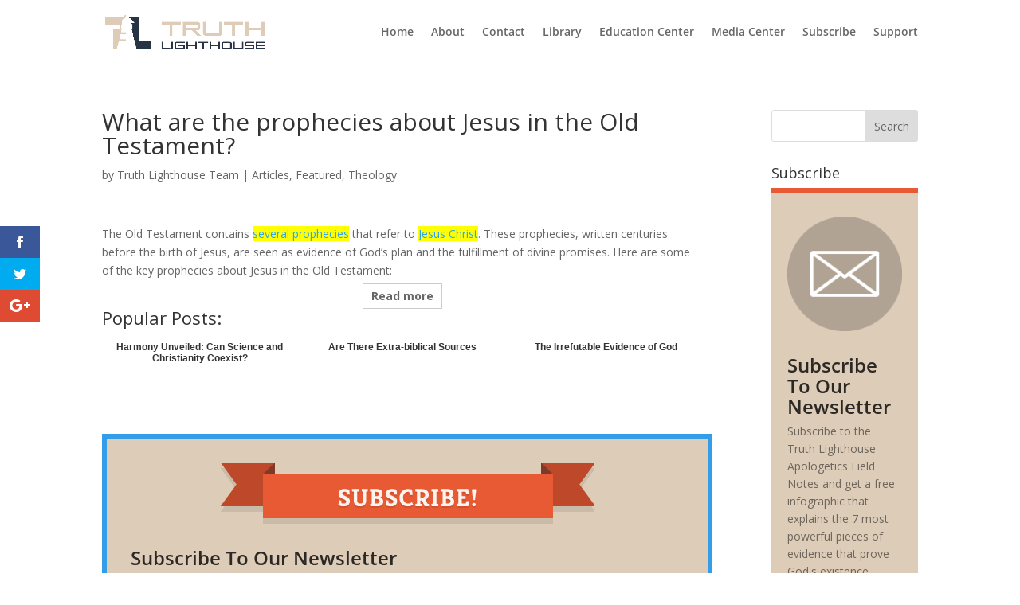

--- FILE ---
content_type: text/html; charset=UTF-8
request_url: https://truthlighthouse.com/library/articles/what-are-the-prophecies-about-jesus-in-the-old-testament/
body_size: 11249
content:
<!DOCTYPE html><html lang="en-US"><head><meta charset="UTF-8" /><meta http-equiv="X-UA-Compatible" content="IE=edge"><link rel="pingback" href="https://truthlighthouse.com/xmlrpc.php" /> <script type="text/javascript">document.documentElement.className='js';</script> <link rel="preconnect" href="https://fonts.gstatic.com" crossorigin /><meta name='robots' content='index, follow, max-image-preview:large, max-snippet:-1, max-video-preview:-1' /> <!-- This site is optimized with the Yoast SEO plugin v26.8 - https://yoast.com/product/yoast-seo-wordpress/ --><link media="all" href="https://truthlighthouse.com/wp-content/cache/autoptimize/css/autoptimize_fa4e9edaacb783820e81e9c4e37e873b.css" rel="stylesheet"><title>What are the prophecies about Jesus in the Old Testament? - Truth Lighthouse</title><meta name="description" content="The Old Testament contains several prophecies that refer to Jesus Christ. These prophecies were written centuries before the birth of Jesus." /><link rel="canonical" href="https://truthlighthouse.com/library/articles/what-are-the-prophecies-about-jesus-in-the-old-testament/" /><meta property="og:locale" content="en_US" /><meta property="og:type" content="article" /><meta property="og:title" content="What are the prophecies about Jesus in the Old Testament? - Truth Lighthouse" /><meta property="og:description" content="The Old Testament contains several prophecies that refer to Jesus Christ. These prophecies were written centuries before the birth of Jesus." /><meta property="og:url" content="https://truthlighthouse.com/library/articles/what-are-the-prophecies-about-jesus-in-the-old-testament/" /><meta property="og:site_name" content="Truth Lighthouse" /><meta property="article:publisher" content="https://www.facebook.com/TruthLH/" /><meta property="article:published_time" content="2023-07-04T23:04:04+00:00" /><meta property="article:modified_time" content="2023-08-07T00:22:09+00:00" /><meta property="og:image" content="https://truthlighthouse.com/wp-content/uploads/2023/07/Jesus-In-a-Manger-Truth-Lighthouse.png" /><meta property="og:image:width" content="1024" /><meta property="og:image:height" content="1024" /><meta property="og:image:type" content="image/png" /><meta name="author" content="Truth Lighthouse Team" /><meta name="twitter:card" content="summary_large_image" /><meta name="twitter:creator" content="@TruthLH" /><meta name="twitter:site" content="@TruthLH" /><meta name="twitter:label1" content="Written by" /><meta name="twitter:data1" content="Truth Lighthouse Team" /><meta name="twitter:label2" content="Est. reading time" /><meta name="twitter:data2" content="3 minutes" /> <script type="application/ld+json" class="yoast-schema-graph">{"@context":"https://schema.org","@graph":[{"@type":"Article","@id":"https://truthlighthouse.com/library/articles/what-are-the-prophecies-about-jesus-in-the-old-testament/#article","isPartOf":{"@id":"https://truthlighthouse.com/library/articles/what-are-the-prophecies-about-jesus-in-the-old-testament/"},"author":{"name":"Truth Lighthouse Team","@id":"https://www.truthlighthouse.com/#/schema/person/655fe64508f4ce9d0b027124f41d4180"},"headline":"What are the prophecies about Jesus in the Old Testament?","datePublished":"2023-07-04T23:04:04+00:00","dateModified":"2023-08-07T00:22:09+00:00","mainEntityOfPage":{"@id":"https://truthlighthouse.com/library/articles/what-are-the-prophecies-about-jesus-in-the-old-testament/"},"wordCount":655,"commentCount":0,"image":{"@id":"https://truthlighthouse.com/library/articles/what-are-the-prophecies-about-jesus-in-the-old-testament/#primaryimage"},"thumbnailUrl":"https://truthlighthouse.com/wp-content/uploads/2023/07/Jesus-In-a-Manger-Truth-Lighthouse.png","keywords":["Jesus","Old Testament","predict future","prophecies","prophecy"],"articleSection":["Articles","Featured","Theology"],"inLanguage":"en-US","potentialAction":[{"@type":"CommentAction","name":"Comment","target":["https://truthlighthouse.com/library/articles/what-are-the-prophecies-about-jesus-in-the-old-testament/#respond"]}]},{"@type":"WebPage","@id":"https://truthlighthouse.com/library/articles/what-are-the-prophecies-about-jesus-in-the-old-testament/","url":"https://truthlighthouse.com/library/articles/what-are-the-prophecies-about-jesus-in-the-old-testament/","name":"What are the prophecies about Jesus in the Old Testament? - Truth Lighthouse","isPartOf":{"@id":"https://www.truthlighthouse.com/#website"},"primaryImageOfPage":{"@id":"https://truthlighthouse.com/library/articles/what-are-the-prophecies-about-jesus-in-the-old-testament/#primaryimage"},"image":{"@id":"https://truthlighthouse.com/library/articles/what-are-the-prophecies-about-jesus-in-the-old-testament/#primaryimage"},"thumbnailUrl":"https://truthlighthouse.com/wp-content/uploads/2023/07/Jesus-In-a-Manger-Truth-Lighthouse.png","datePublished":"2023-07-04T23:04:04+00:00","dateModified":"2023-08-07T00:22:09+00:00","author":{"@id":"https://www.truthlighthouse.com/#/schema/person/655fe64508f4ce9d0b027124f41d4180"},"description":"The Old Testament contains several prophecies that refer to Jesus Christ. These prophecies were written centuries before the birth of Jesus.","breadcrumb":{"@id":"https://truthlighthouse.com/library/articles/what-are-the-prophecies-about-jesus-in-the-old-testament/#breadcrumb"},"inLanguage":"en-US","potentialAction":[{"@type":"ReadAction","target":["https://truthlighthouse.com/library/articles/what-are-the-prophecies-about-jesus-in-the-old-testament/"]}]},{"@type":"ImageObject","inLanguage":"en-US","@id":"https://truthlighthouse.com/library/articles/what-are-the-prophecies-about-jesus-in-the-old-testament/#primaryimage","url":"https://truthlighthouse.com/wp-content/uploads/2023/07/Jesus-In-a-Manger-Truth-Lighthouse.png","contentUrl":"https://truthlighthouse.com/wp-content/uploads/2023/07/Jesus-In-a-Manger-Truth-Lighthouse.png","width":1024,"height":1024,"caption":"What are the prophecies about Jesus in the Old Testament? - Truth Lighthouse"},{"@type":"BreadcrumbList","@id":"https://truthlighthouse.com/library/articles/what-are-the-prophecies-about-jesus-in-the-old-testament/#breadcrumb","itemListElement":[{"@type":"ListItem","position":1,"name":"Home","item":"https://truthlighthouse.com/"},{"@type":"ListItem","position":2,"name":"What are the prophecies about Jesus in the Old Testament?"}]},{"@type":"WebSite","@id":"https://www.truthlighthouse.com/#website","url":"https://www.truthlighthouse.com/","name":"Truth Lighthouse","description":"Apologetics Made Simple","potentialAction":[{"@type":"SearchAction","target":{"@type":"EntryPoint","urlTemplate":"https://www.truthlighthouse.com/?s={search_term_string}"},"query-input":{"@type":"PropertyValueSpecification","valueRequired":true,"valueName":"search_term_string"}}],"inLanguage":"en-US"},{"@type":"Person","@id":"https://www.truthlighthouse.com/#/schema/person/655fe64508f4ce9d0b027124f41d4180","name":"Truth Lighthouse Team","image":{"@type":"ImageObject","inLanguage":"en-US","@id":"https://www.truthlighthouse.com/#/schema/person/image/","url":"https://secure.gravatar.com/avatar/c06a3302d2e6021f0673a34e603ca6188a79ef5e70ac67f39956ebe25d451893?s=96&d=mm&r=g","contentUrl":"https://secure.gravatar.com/avatar/c06a3302d2e6021f0673a34e603ca6188a79ef5e70ac67f39956ebe25d451893?s=96&d=mm&r=g","caption":"Truth Lighthouse Team"},"sameAs":["https://truthlighthouse.com"],"url":"https://truthlighthouse.com/library/author/truthlighthousemedia/"}]}</script> <!-- / Yoast SEO plugin. --><link rel='dns-prefetch' href='//fonts.googleapis.com' /><link rel="alternate" type="application/rss+xml" title="Truth Lighthouse &raquo; Feed" href="https://truthlighthouse.com/feed/" /><link rel="alternate" type="application/rss+xml" title="Truth Lighthouse &raquo; Comments Feed" href="https://truthlighthouse.com/comments/feed/" /><meta content="Divi v.4.27.5" name="generator"/><link rel='stylesheet' id='uaf_client_css-css' href='https://truthlighthouse.com/wp-content/cache/autoptimize/css/autoptimize_single_0ae4b34f180628d1939c1442a2a1d443.css?ver=1764327809' type='text/css' media='all' /><link rel='stylesheet' id='et-gf-open-sans-css' href='https://fonts.googleapis.com/css?family=Open+Sans%3A400%2C700&#038;ver=1.3.12' type='text/css' media='all' /> <script type="text/javascript" src="https://truthlighthouse.com/wp-includes/js/jquery/jquery.min.js?ver=3.7.1" id="jquery-core-js"></script> <link rel="https://api.w.org/" href="https://truthlighthouse.com/wp-json/" /><link rel="alternate" title="JSON" type="application/json" href="https://truthlighthouse.com/wp-json/wp/v2/posts/256632" /><link rel="EditURI" type="application/rsd+xml" title="RSD" href="https://truthlighthouse.com/xmlrpc.php?rsd" /><meta name="generator" content="WordPress 6.8.3" /><link rel='shortlink' href='https://truthlighthouse.com/?p=256632' /><link rel="alternate" title="oEmbed (JSON)" type="application/json+oembed" href="https://truthlighthouse.com/wp-json/oembed/1.0/embed?url=https%3A%2F%2Ftruthlighthouse.com%2Flibrary%2Farticles%2Fwhat-are-the-prophecies-about-jesus-in-the-old-testament%2F" /><link rel="alternate" title="oEmbed (XML)" type="text/xml+oembed" href="https://truthlighthouse.com/wp-json/oembed/1.0/embed?url=https%3A%2F%2Ftruthlighthouse.com%2Flibrary%2Farticles%2Fwhat-are-the-prophecies-about-jesus-in-the-old-testament%2F&#038;format=xml" /> <script>readMoreArgs=[]</script><script type="text/javascript">EXPM_VERSION=3.55;EXPM_AJAX_URL='https://truthlighthouse.com/wp-admin/admin-ajax.php';function yrmAddEvent(element,eventName,fn){if(element.addEventListener)
element.addEventListener(eventName,fn,false);else if(element.attachEvent)
element.attachEvent('on'+eventName,fn);}</script> <meta name="viewport" content="width=device-width, initial-scale=1.0, maximum-scale=1.0, user-scalable=0" /><script type="text/javascript">jQuery(document).ready(function(){jQuery("#menu_full_custom .et_pb_row").prepend('<a href="https://truthlighthouse.com/church-demo/"><img src="https://truthlighthouse.com/wp-content/uploads/2017/11/logo_05.png" class="full_menu_logo"></a>');});</script> <script>jQuery(document).ready(function(){jQuery('.et_pb_fullwidth_portfolio_carousel .et_pb_portfolio_item').each(function(){jQuery(this).find('.et_pb_portfolio_image .meta a').attr('target','_blank');});});</script> <meta name="facebook-domain-verification" content="z45iajfa33b3q8q9pp1v4be48mi0ih"><link rel="icon" href="https://truthlighthouse.com/wp-content/uploads/2023/03/cropped-v1-32x32.jpg" sizes="32x32" /><link rel="icon" href="https://truthlighthouse.com/wp-content/uploads/2023/03/cropped-v1-192x192.jpg" sizes="192x192" /><link rel="apple-touch-icon" href="https://truthlighthouse.com/wp-content/uploads/2023/03/cropped-v1-180x180.jpg" /><meta name="msapplication-TileImage" content="https://truthlighthouse.com/wp-content/uploads/2023/03/cropped-v1-270x270.jpg" /></head><body class="wp-singular post-template-default single single-post postid-256632 single-format-standard wp-theme-Divi et_bloom et_monarch et_pb_button_helper_class et_fixed_nav et_show_nav et_pb_show_title et_primary_nav_dropdown_animation_fade et_secondary_nav_dropdown_animation_fade et_header_style_left et_pb_footer_columns4 et_cover_background et_pb_gutter osx et_pb_gutters3 et_right_sidebar et_divi_theme et-db"><div id="page-container"><header id="main-header" data-height-onload="66"><div class="container clearfix et_menu_container"><div class="logo_container"> <span class="logo_helper"></span> <a href="https://truthlighthouse.com/"> <img src="https://truthlighthouse.com/wp-content/uploads/2022/12/Truth-Lighthouse-Logo-Main-scaled.webp" width="2560" height="554" alt="Truth Lighthouse" id="logo" data-height-percentage="54" /> </a></div><div id="et-top-navigation" data-height="66" data-fixed-height="40"><nav id="top-menu-nav"><ul id="top-menu" class="nav"><li id="menu-item-1117" class="menu-item menu-item-type-post_type menu-item-object-page menu-item-home menu-item-1117"><a href="https://truthlighthouse.com/">Home</a></li><li id="menu-item-766" class="menu-item menu-item-type-post_type menu-item-object-page menu-item-766"><a href="https://truthlighthouse.com/about/">About</a></li><li id="menu-item-771" class="menu-item menu-item-type-post_type menu-item-object-page menu-item-771"><a href="https://truthlighthouse.com/contact/">Contact</a></li><li id="menu-item-248221" class="menu-item menu-item-type-post_type menu-item-object-page menu-item-248221"><a href="https://truthlighthouse.com/library/">Library</a></li><li id="menu-item-256574" class="menu-item menu-item-type-custom menu-item-object-custom menu-item-256574"><a target="_blank" href="https://edu.truthlighthouse.com/">Education Center</a></li><li id="menu-item-256668" class="menu-item menu-item-type-custom menu-item-object-custom menu-item-256668"><a target="_blank" href="https://media.truthlighthouse.com/">Media Center</a></li><li id="menu-item-50489" class="menu-item menu-item-type-post_type menu-item-object-page menu-item-50489"><a href="https://truthlighthouse.com/subscribe/">Subscribe</a></li><li id="menu-item-248817" class="menu-item menu-item-type-post_type menu-item-object-page menu-item-248817"><a href="https://truthlighthouse.com/support/">Support</a></li></ul></nav><div id="et_mobile_nav_menu"><div class="mobile_nav closed"> <span class="select_page">Select Page</span> <span class="mobile_menu_bar mobile_menu_bar_toggle"></span></div></div></div> <!-- #et-top-navigation --></div> <!-- .container --></header> <!-- #main-header --><div id="et-main-area"><div id="main-content"><div class="container"><div id="content-area" class="clearfix"><div id="left-area"><article id="post-256632" class="et_pb_post post-256632 post type-post status-publish format-standard has-post-thumbnail hentry category-articles category-featured category-theology tag-jesus tag-old-testament tag-predict-future tag-prophecies tag-prophecy"><div class="et_post_meta_wrapper"><h1 class="entry-title">What are the prophecies about Jesus in the Old Testament?</h1><p class="post-meta"> by <span class="author vcard"><a href="https://truthlighthouse.com/library/author/truthlighthousemedia/" title="Posts by Truth Lighthouse Team" rel="author">Truth Lighthouse Team</a></span> | <a href="https://truthlighthouse.com/library/category/articles/" rel="category tag">Articles</a>, <a href="https://truthlighthouse.com/library/category/featured/" rel="category tag">Featured</a>, <a href="https://truthlighthouse.com/library/category/theology/" rel="category tag">Theology</a></p></div><div class="entry-content"><p>The Old Testament contains <span style="background-color: #ffff00;"><a href="https://www.biblegateway.com/blog/2023/02/what-old-testament-prophecies-did-jesus-fulfill/" target="_blank" rel="noopener">several prophecies</a></span> that refer to <span style="background-color: #ffff00;"><a href="https://truthlighthouse.com/library/apologetics/did-jesus-really-exist/">Jesus Christ</a></span>. These prophecies, written centuries before the birth of Jesus, are seen as evidence of God&#8217;s plan and the fulfillment of divine promises. Here are some of the key prophecies about Jesus in the Old Testament:</p><div class='yrm-content yrm-content-2 yrm-content-hide  ' id='yrm-A6u8i' data-id='2' data-show-status='false' data-after-action='' style="visibility: hidden;height: 0;"><div id='yrm-inner-content-yrm-A6u8i' class='yrm-inner-content-wrapper yrm-cntent-2'></p><p><div class='et-box et-bio'><div class='et-box-content'><strong>Key Takeaways</strong></p><ul><li>Many verses in the Old Testament refer to Jesus either directly or indirectly.</li><li>Several verses serve as prophetic proof that Jesus is the Messiah.</li></ul></div></div></p><h2>Genesis 3:15:</h2><p>This verse is known as the <span style="background-color: #ffff00;"><a href="https://www.biblestudytools.com/bible-study/topical-studies/times-the-old-testament-predicts-jesus-birth-and-death.html" target="_blank" rel="noopener">protoevangelium</a></span>, or the first proclamation of the Gospel. It speaks of the seed of the woman who would crush the head of the serpent, referring symbolically to Jesus&#8217; victory over sin and Satan.</p><h2>Isaiah 7:14:</h2><p>This prophecy declares that a virgin would conceive and bear a son, and his name would be Immanuel, which means &#8220;God with us.&#8221; Christians interpret this as a prediction of Jesus&#8217; miraculous birth to the Virgin Mary.</p><p><div class='et-box et-bio'><div class='et-box-content'><strong>Check out the <span style="background-color: #ffff00;"><a href="https://truthlighthouse.com/library/apologetics/the-irrefutable-evidence-of-god/">Irrefutable Evidence of God</a></strong></span></div></div></p><h2>Isaiah 9:6:</h2><p>This verse foretells the birth of a child who would be called Wonderful Counselor, Mighty God, Everlasting Father, and Prince of Peace. Christians view this as a prophecy of Jesus and his divine nature.</p><p><center><iframe title="YouTube video player" src="https://www.youtube.com/embed/mEDlb6znvGA" width="560" height="315" frameborder="0" allowfullscreen="allowfullscreen"></iframe></center></p><h2>Micah 5:2:</h2><p>This prophecy predicts that the Messiah would be born in Bethlehem, a small town in Judah. This was fulfilled in Jesus&#8217; birth in Bethlehem as recorded in the New Testament.</p><h2>Isaiah 53:</h2><p>This entire chapter is often referred to as the &#8220;Suffering Servant&#8221; passage. It describes a servant who would <span style="background-color: #ffff00;"><a href="https://truthlighthouse.com/library/apologetics/did-jesus-really-rise-from-the-dead/">bear the sins</a></span> of the people and be pierced for their transgressions. Christians believe this prophecy finds its ultimate fulfillment in Jesus&#8217; crucifixion and atoning sacrifice.</p><h2>Psalm 22:</h2><p>This psalm contains vivid descriptions of suffering and crucifixion. Many of its verses parallel the events surrounding Jesus&#8217; crucifixion, including the piercing of hands and feet and the casting of lots for his garments.</p><h2>Zechariah 9:9:</h2><p>This prophecy speaks of the Messiah entering Jerusalem on a donkey, a scene that corresponds with Jesus&#8217; triumphal entry into Jerusalem on Palm Sunday.</p><h2>Psalm 2:7-9:</h2><p>This passage speaks of God&#8217;s anointed king who will rule over the nations. Christians interpret this as a prophecy about Jesus&#8217; ultimate authority and kingship.</p><h2>Isaiah 11:1-5:</h2><p>This prophecy describes a shoot coming forth from the stump of Jesse, referring to the lineage of King David. It foretells the coming of a righteous Branch who will bring justice and righteousness to the earth. Christians believe this refers to Jesus&#8217; lineage from the house of David and his role as the promised Messiah.</p><h2>Isaiah 40:3-5:</h2><p>This verse speaks of a voice crying out in the wilderness, preparing the way for the Lord. Christians understand this as a prophecy about John the Baptist, who prepared the way for Jesus&#8217; ministry.</p><h2>Zechariah 12:10:</h2><p>This prophecy foretells that the people will look on the one they have pierced and mourn for him. Christians see this as a prediction of Jesus&#8217; crucifixion and the mourning that followed.</p><h2>Isaiah 42:1-9:</h2><p>This passage describes a servant of God who will bring justice to the nations. Christians believe this servant refers to Jesus and his mission to bring salvation and redemption to all people.</p><h2>Isaiah 50:6:</h2><p>This verse speaks of a servant who willingly offers his back to those who strike him and his cheeks to those who pull out his beard. Christians interpret this as a prophetic picture of Jesus&#8217; suffering during his crucifixion.</p><h2>Zechariah 13:7:</h2><p>This prophecy predicts the striking of the shepherd and the scattering of the sheep. Christians see this as a reference to Jesus&#8217; arrest, crucifixion, and the scattering of his disciples.</p><p>These are just a few examples of the prophecies in the Old Testament that Christians believe point to Jesus as the Messiah. There are numerous other passages and symbols throughout the Hebrew Scriptures that are seen as foreshadowing Jesus&#8217; life, ministry, death, and resurrection.</p><p></div></div><div class='yrm-btn-wrapper yrm-btn-wrapper-2 yrm-more-button-wrapper  '
 data-custom-more-class-name='' data-custom-less-class-name=''><span title='' data-less-title='' data-more-title='' class='yrm-toggle-expand  yrm-toggle-expand-2 ' data-rel='yrm-A6u8i' data-more='Read more' data-less='Less more'><span class='yrm-text-wrapper yrm-text-wrapper-custom-dimensions'><span class="yrm-button-text-2 yrm-button-text-span">Read more</span></span></span></div> <!-- relpost-thumb-wrapper --><div class="relpost-thumb-wrapper"><!-- filter-class --><div class="relpost-thumb-container"><h3>Popular Posts:</h3><div style="clear: both"></div><div style="clear: both"></div><!-- relpost-block-container --><div class="relpost-block-container relpost-block-column-layout" style="--relposth-columns: 3;--relposth-columns_t: 2; --relposth-columns_m: 2"><a href="https://truthlighthouse.com/library/apologetics/harmony-unveiled-can-science-and-christianity-coexist/"class="relpost-block-single" ><div class="relpost-custom-block-single"><div class="relpost-block-single-image rpt-lazyload" aria-label="Can Science and Christianity Coexist? - Truth Lighthouse" role="img" data-bg="https://truthlighthouse.com/wp-content/uploads/2023/07/Jesus-and-Science-Can-Coexist-Truth-Lighthouse-150x150.png" style="background: transparent no-repeat scroll 0% 0%; width: 150px; height: 150px; aspect-ratio: 1/1;"></div><div class="relpost-block-single-text"  style="height: 75px;font-family: Arial;  font-size: 12px;  color: #333333;"><h2 class="relpost_card_title">Harmony Unveiled: Can Science and Christianity Coexist?</h2></div></div></a><a href="https://truthlighthouse.com/library/apologetics/are-there-extra-biblical-sources/"class="relpost-block-single" ><div class="relpost-custom-block-single"><div class="relpost-block-single-image rpt-lazyload" aria-label="Are There Extra-biblical Sources - Truth Lighthouse" role="img" data-bg="https://truthlighthouse.com/wp-content/uploads/2023/07/Bible-With-Other-Books-Truth-Lighthouse-150x150.png" style="background: transparent no-repeat scroll 0% 0%; width: 150px; height: 150px; aspect-ratio: 1/1;"></div><div class="relpost-block-single-text"  style="height: 75px;font-family: Arial;  font-size: 12px;  color: #333333;"><h2 class="relpost_card_title">Are There Extra-biblical Sources</h2></div></div></a><a href="https://truthlighthouse.com/library/apologetics/the-irrefutable-evidence-of-god/"class="relpost-block-single" ><div class="relpost-custom-block-single"><div class="relpost-block-single-image rpt-lazyload" aria-label="TruthLighthouse.com Christian Apologetics - Big Bang Creation Timeline" role="img" data-bg="https://truthlighthouse.com/wp-content/uploads/2021/07/Big-Bang-Inflation-Timeline-150x150.jpg" style="background: transparent no-repeat scroll 0% 0%; width: 150px; height: 150px; aspect-ratio: 1/1;"></div><div class="relpost-block-single-text"  style="height: 75px;font-family: Arial;  font-size: 12px;  color: #333333;"><h2 class="relpost_card_title">The Irrefutable Evidence of God</h2></div></div></a></div><!-- close relpost-block-container --><div style="clear: both"></div></div><!-- close filter class --></div><!-- close relpost-thumb-wrapper --><div class="et_bloom_below_post"><div class="et_bloom_inline_form et_bloom_optin et_bloom_make_form_visible et_bloom_optin_3" style="display: none;"><div class="et_bloom_form_container  with_edge wedge_edge et_bloom_border_solid et_bloom_rounded et_bloom_form_text_dark et_bloom_form_bottom et_bloom_inline_1_field"><div class="et_bloom_form_container_wrapper clearfix"><div class="et_bloom_header_outer"><div class="et_bloom_form_header et_bloom_header_text_dark"> <img src="https://truthlighthouse.com/wp-content/plugins/bloom/images/premade-image-14.png" alt="Subscribe To Our Newsletter" class=" et_bloom_image_slideup et_bloom_image"><div class="et_bloom_form_text"><h2>Subscribe To Our Newsletter</h2><p>Subscribe to the Truth Lighthouse Apologetics Field Notes and get a free infographic that explains the 7 most powerful pieces of evidence that prove God's existence.</p></div></div></div><div class="et_bloom_form_content et_bloom_1_field et_bloom_bottom_inline"> <svg class="triangle et_bloom_default_edge" xmlns="http://www.w3.org/2000/svg" version="1.1" width="100%" height="20" viewBox="0 0 100 100" preserveAspectRatio="none"> <path d="M0 0 L50 100 L100 0 Z" fill=""></path> </svg><form method="post" class="clearfix"><div class="et_bloom_fields"><p class="et_bloom_popup_input et_bloom_subscribe_email"> <input placeholder="Email"></p> <button data-optin_id="optin_3" data-service="mailchimp" data-list_id="5225ea0139" data-page_id="256632" data-account="TruthLighthouse" data-ip_address="true" class="et_bloom_submit_subscription"> <span class="et_bloom_subscribe_loader"></span> <span class="et_bloom_button_text et_bloom_button_text_color_light">SUBSCRIBE!</span> </button></div></form><div class="et_bloom_success_container"> <span class="et_bloom_success_checkmark"></span></div><h2 class="et_bloom_success_message">You have Successfully Subscribed!</h2><div class="et_bloom_form_footer"><p>Sign up for the FREE Truth Lighthouse Field Notes</p></div></div></div> <span class="et_bloom_close_button"></span></div></div></div><span class="et_bloom_bottom_trigger"></span><span class="et_social_bottom_trigger"></span></div><div class="et_post_meta_wrapper"></div></article></div><div id="sidebar"><div id="search-2" class="et_pb_widget widget_search"><form role="search" method="get" id="searchform" class="searchform" action="https://truthlighthouse.com/"><div> <label class="screen-reader-text" for="s">Search for:</label> <input type="text" value="" name="s" id="s" /> <input type="submit" id="searchsubmit" value="Search" /></div></form></div><div id="bloomwidget-3" class="et_pb_widget widget_bloomwidget"><h4 class="widgettitle">Subscribe</h4><div class='et_bloom_widget_content et_bloom_make_form_visible et_bloom_optin et_bloom_optin_2' style='display: none;'><div class='et_bloom_form_container with_edge zigzag_edge et_bloom_border_solid et_bloom_border_position_top et_bloom_rounded et_bloom_form_text_dark'><div class="et_bloom_form_container_wrapper clearfix"><div class="et_bloom_header_outer"><div class="et_bloom_form_header et_bloom_header_text_dark"> <img src="https://truthlighthouse.com/wp-content/plugins/bloom/images/premade-image-10.png" alt="Subscribe To Our Newsletter" class=" et_bloom_image_slideup et_bloom_image"><div class="et_bloom_form_text"><h2>Subscribe To Our Newsletter</h2><p>Subscribe to the Truth Lighthouse Apologetics Field Notes and get a free infographic that explains the 7 most powerful pieces of evidence that prove God's existence.</p></div></div></div><div class="et_bloom_form_content et_bloom_1_field et_bloom_bottom_stacked"><form method="post" class="clearfix"><div class="et_bloom_fields"><p class="et_bloom_popup_input et_bloom_subscribe_email"> <input placeholder="Email"></p> <button data-optin_id="optin_2" data-service="mailchimp" data-list_id="5225ea0139" data-page_id="256632" data-account="TruthLighthouse" data-ip_address="true" class="et_bloom_submit_subscription"> <span class="et_bloom_subscribe_loader"></span> <span class="et_bloom_button_text et_bloom_button_text_color_light">SUBSCRIBE!</span> </button></div></form><div class="et_bloom_success_container"> <span class="et_bloom_success_checkmark"></span></div><h2 class="et_bloom_success_message">You have Successfully Subscribed!</h2><div class="et_bloom_form_footer"><p>Sign up for the FREE Truth Lighthouse Field Notes</p></div></div></div> <span class="et_bloom_close_button"></span></div></div></div><div id="recent-posts-2" class="et_pb_widget widget_recent_entries"><h4 class="widgettitle">Recent Posts</h4><ul><li> <a href="https://truthlighthouse.com/library/articles/what-are-the-prophecies-about-jesus-in-the-old-testament/" aria-current="page">What are the prophecies about Jesus in the Old Testament?</a></li><li> <a href="https://truthlighthouse.com/library/apologetics/how-can-we-know-that-christianity-is-true/">How Can We Know That Christianity Is True?</a></li><li> <a href="https://truthlighthouse.com/library/apologetics/archeological-evidence-of-the-new-testament/">Archeological Evidence of the New Testament</a></li><li> <a href="https://truthlighthouse.com/library/apologetics/can-we-trust-the-reliability-of-the-new-testament-a-christian-perspective/">Can We Trust the Reliability of the New Testament?</a></li><li> <a href="https://truthlighthouse.com/library/apologetics/harmony-unveiled-can-science-and-christianity-coexist/">Harmony Unveiled: Can Science and Christianity Coexist?</a></li></ul></div><div id="archives-2" class="et_pb_widget widget_archive"><h4 class="widgettitle">Archives</h4><ul><li><a href='https://truthlighthouse.com/library/2023/07/'>July 2023</a></li><li><a href='https://truthlighthouse.com/library/2023/06/'>June 2023</a></li><li><a href='https://truthlighthouse.com/library/2023/04/'>April 2023</a></li><li><a href='https://truthlighthouse.com/library/2023/03/'>March 2023</a></li><li><a href='https://truthlighthouse.com/library/2023/01/'>January 2023</a></li><li><a href='https://truthlighthouse.com/library/2022/02/'>February 2022</a></li><li><a href='https://truthlighthouse.com/library/2022/01/'>January 2022</a></li><li><a href='https://truthlighthouse.com/library/2021/07/'>July 2021</a></li><li><a href='https://truthlighthouse.com/library/2021/06/'>June 2021</a></li></ul></div></div></div></div></div><footer id="main-footer"><div class="container"><div id="footer-widgets" class="clearfix"><div class="footer-widget"><div id="pages-2" class="fwidget et_pb_widget widget_pages"><h4 class="title">Pages</h4><ul><li class="page_item page-item-724"><a href="https://truthlighthouse.com/about/">About</a></li><li class="page_item page-item-668"><a href="https://truthlighthouse.com/contact/">Contact</a></li><li class="page_item page-item-50700"><a href="https://truthlighthouse.com/library/">Library</a></li><li class="page_item page-item-50483"><a href="https://truthlighthouse.com/subscribe/">Subscribe</a></li><li class="page_item page-item-248693"><a href="https://truthlighthouse.com/support/">Support</a></li></ul></div></div><div class="footer-widget"><div id="recent-posts-3" class="fwidget et_pb_widget widget_recent_entries"><h4 class="title">Recent Posts</h4><ul><li> <a href="https://truthlighthouse.com/library/articles/what-are-the-prophecies-about-jesus-in-the-old-testament/" aria-current="page">What are the prophecies about Jesus in the Old Testament?</a></li><li> <a href="https://truthlighthouse.com/library/apologetics/how-can-we-know-that-christianity-is-true/">How Can We Know That Christianity Is True?</a></li><li> <a href="https://truthlighthouse.com/library/apologetics/archeological-evidence-of-the-new-testament/">Archeological Evidence of the New Testament</a></li><li> <a href="https://truthlighthouse.com/library/apologetics/can-we-trust-the-reliability-of-the-new-testament-a-christian-perspective/">Can We Trust the Reliability of the New Testament?</a></li><li> <a href="https://truthlighthouse.com/library/apologetics/harmony-unveiled-can-science-and-christianity-coexist/">Harmony Unveiled: Can Science and Christianity Coexist?</a></li></ul></div></div><div class="footer-widget"><div id="categories-2" class="fwidget et_pb_widget widget_categories"><h4 class="title">Categories</h4><ul><li class="cat-item cat-item-71"><a href="https://truthlighthouse.com/library/category/apologetics/">Apologetics</a></li><li class="cat-item cat-item-90"><a href="https://truthlighthouse.com/library/category/articles/">Articles</a></li><li class="cat-item cat-item-74"><a href="https://truthlighthouse.com/library/category/audio/">Audio</a></li><li class="cat-item cat-item-1"><a href="https://truthlighthouse.com/library/category/featured/">Featured</a></li><li class="cat-item cat-item-75"><a href="https://truthlighthouse.com/library/category/theology/">Theology</a></li></ul></div></div><div class="footer-widget"><div id="block-3" class="fwidget et_pb_widget widget_block widget_text"><p><em>Just so you know, our pages may contain affiliate links. Meaning we receive commissions for purchases made through those links, at no cost to you. We<strong> have experience with all of these companies</strong>, and we recommend them because they are helpful and useful. You can read our disclosure policy for more info.</em> <em>Additionally, as an Amazon Associate we may earn from qualifying purchas</em></p></div></div></div></div><div id="footer-bottom"><div class="container clearfix"><ul class="et-social-icons"><li class="et-social-icon et-social-facebook"> <a href="https://www.facebook.com/TruthLH/" class="icon"> <span>Facebook</span> </a></li><li class="et-social-icon et-social-twitter"> <a href="https://twitter.com/TruthLH" class="icon"> <span>X</span> </a></li><li class="et-social-icon et-social-rss"> <a href="https://truthlighthouse.com/feed/" class="icon"> <span>RSS</span> </a></li></ul><div id="footer-info">Designed by <a href="https://truthlighthouse.com">Truth Lighthouse</a> | Powered by <a href="https://truthlighthouse.com">Truth Lighthouse Media</a></div></div></div></footer></div></div> <script type="speculationrules">{"prefetch":[{"source":"document","where":{"and":[{"href_matches":"\/*"},{"not":{"href_matches":["\/wp-*.php","\/wp-admin\/*","\/wp-content\/uploads\/*","\/wp-content\/*","\/wp-content\/plugins\/*","\/wp-content\/themes\/Divi\/*","\/*\\?(.+)"]}},{"not":{"selector_matches":"a[rel~=\"nofollow\"]"}},{"not":{"selector_matches":".no-prefetch, .no-prefetch a"}}]},"eagerness":"conservative"}]}</script> <div class="et_bloom_popup et_bloom_optin et_bloom_resize et_bloom_optin_5 et_bloom_auto_popup et_bloom_trigger_idle" data-delay="20" data-cookie_duration="30" data-idle_timeout="15"><div class="et_bloom_form_container et_bloom_popup_container et_bloom_form_right with_edge carrot_edge et_bloom_with_border et_bloom_border_inset et_bloom_border_position_full et_bloom_rounded_corners et_bloom_rounded et_bloom_form_text_light et_bloom_animation_fadein"><div class="et_bloom_form_container_wrapper clearfix"><div class="et_bloom_header_outer"><div class="et_bloom_form_header et_bloom_header_text_dark"> <img src="https://truthlighthouse.com/wp-content/plugins/bloom/images/premade-image-19.png" alt="Subscribe To Field Notes" class=" et_bloom_image_slideup et_bloom_image"><div class="et_bloom_form_text"><h2>Subscribe To Field Notes</h2><h2></h2><p>Subscribe to the Truth Lighthouse Apologetics Field Notes and get a free infographic that explains the 7 most powerful pieces of evidence that prove God's existence.</p></div></div></div><div class="et_bloom_form_content et_bloom_1_field"><form method="post" class="clearfix"><div class="et_bloom_fields"><p class="et_bloom_popup_input et_bloom_subscribe_email"> <input placeholder="Email"></p> <button data-optin_id="optin_5" data-service="mailchimp" data-list_id="5225ea0139" data-page_id="256632" data-account="TruthLighthouse" data-ip_address="true" class="et_bloom_submit_subscription"> <span class="et_bloom_subscribe_loader"></span> <span class="et_bloom_button_text et_bloom_button_text_color_dark">SUBSCRIBE!</span> </button></div></form><div class="et_bloom_success_container"> <span class="et_bloom_success_checkmark"></span></div><h2 class="et_bloom_success_message">You have Successfully Subscribed!</h2><div class="et_bloom_form_footer"><p>For questions, <a title="Contact Us" href="../contact/" target="_blank">contact</a> the Truth Lighthouse support team.</p></div></div></div> <span class="et_bloom_close_button"></span></div></div><div class="et_social_sidebar_networks et_social_visible_sidebar et_social_slideright et_social_animated et_social_rectangle et_social_sidebar_flip et_social_mobile_on"><ul class="et_social_icons_container"><li class="et_social_facebook"> <a href="http://www.facebook.com/sharer.php?u=https%3A%2F%2Ftruthlighthouse.com%2Flibrary%2Farticles%2Fwhat-are-the-prophecies-about-jesus-in-the-old-testament%2F&#038;t=What%20are%20the%20prophecies%20about%20Jesus%20in%20the%20Old%20Testament%3F" class="et_social_share" rel="nofollow" data-social_name="facebook" data-post_id="256632" data-social_type="share" data-location="sidebar"> <i class="et_social_icon et_social_icon_facebook"></i> <span class="et_social_overlay"></span> </a></li><li class="et_social_twitter"> <a href="http://twitter.com/share?text=What%20are%20the%20prophecies%20about%20Jesus%20in%20the%20Old%20Testament%3F&#038;url=https%3A%2F%2Ftruthlighthouse.com%2Flibrary%2Farticles%2Fwhat-are-the-prophecies-about-jesus-in-the-old-testament%2F&#038;via=TruthLH" class="et_social_share" rel="nofollow" data-social_name="twitter" data-post_id="256632" data-social_type="share" data-location="sidebar"> <i class="et_social_icon et_social_icon_twitter"></i> <span class="et_social_overlay"></span> </a></li><li class="et_social_googleplus"> <a href="https://plus.google.com/share?url=https%3A%2F%2Ftruthlighthouse.com%2Flibrary%2Farticles%2Fwhat-are-the-prophecies-about-jesus-in-the-old-testament%2F&#038;t=What%20are%20the%20prophecies%20about%20Jesus%20in%20the%20Old%20Testament%3F" class="et_social_share" rel="nofollow" data-social_name="googleplus" data-post_id="256632" data-social_type="share" data-location="sidebar"> <i class="et_social_icon et_social_icon_googleplus"></i> <span class="et_social_overlay"></span> </a></li></ul> <span class="et_social_hide_sidebar et_social_icon"></span></div><div class="et_social_mobile_button"></div><div class="et_social_mobile et_social_fadein"><div class="et_social_heading">Share This</div> <span class="et_social_close"></span><div class="et_social_networks et_social_simple et_social_rounded et_social_left"><ul class="et_social_icons_container"><li class="et_social_facebook"> <a href="http://www.facebook.com/sharer.php?u=https%3A%2F%2Ftruthlighthouse.com%2Flibrary%2Farticles%2Fwhat-are-the-prophecies-about-jesus-in-the-old-testament%2F&#038;t=What%20are%20the%20prophecies%20about%20Jesus%20in%20the%20Old%20Testament%3F" class="et_social_share" rel="nofollow" data-social_name="facebook" data-post_id="256632" data-social_type="share" data-location="sidebar"> <i class="et_social_icon et_social_icon_facebook"></i><div class="et_social_network_label"><div class="et_social_networkname">TruthLH</div></div> <span class="et_social_overlay"></span> </a></li><li class="et_social_twitter"> <a href="http://twitter.com/share?text=What%20are%20the%20prophecies%20about%20Jesus%20in%20the%20Old%20Testament%3F&#038;url=https%3A%2F%2Ftruthlighthouse.com%2Flibrary%2Farticles%2Fwhat-are-the-prophecies-about-jesus-in-the-old-testament%2F&#038;via=TruthLH" class="et_social_share" rel="nofollow" data-social_name="twitter" data-post_id="256632" data-social_type="share" data-location="sidebar"> <i class="et_social_icon et_social_icon_twitter"></i><div class="et_social_network_label"><div class="et_social_networkname">Twitter</div></div> <span class="et_social_overlay"></span> </a></li><li class="et_social_googleplus"> <a href="https://plus.google.com/share?url=https%3A%2F%2Ftruthlighthouse.com%2Flibrary%2Farticles%2Fwhat-are-the-prophecies-about-jesus-in-the-old-testament%2F&#038;t=What%20are%20the%20prophecies%20about%20Jesus%20in%20the%20Old%20Testament%3F" class="et_social_share" rel="nofollow" data-social_name="googleplus" data-post_id="256632" data-social_type="share" data-location="sidebar"> <i class="et_social_icon et_social_icon_googleplus"></i><div class="et_social_network_label"><div class="et_social_networkname">+Truthlighthousemedia</div></div> <span class="et_social_overlay"></span> </a></li></ul></div></div><div class="et_social_mobile_overlay"></div><script type="text/javascript">function yrmAddEvent(element,eventName,fn){if(element.addEventListener)
element.addEventListener(eventName,fn,false);else if(element.attachEvent)
element.attachEvent('on'+eventName,fn);};readMoreArgs[2]={"type":"button","expm-title":"","button-width":"100px","button-height":"32px","animation-duration":"1000","font-size":"14px","yrm-btn-hover-animate":"","scroll-to-initial-position":"","yrm-dimension-mode":"classicMode","yrm-button-padding-top":"0","yrm-button-padding-right":"0","yrm-button-padding-bottom":"0","yrm-button-padding-left":"0","show-content-gradient":"","show-content-gradient-height":"80","show-content-gradient-position":"-160","yrm-more-button-custom-class":"","yrm-less-button-custom-class":"","yrm-custom-css":"","yrm-editor-js":"","hide-button-after-click":"","hide-button-blog-post":"","default-show-hidden-content":"","link-button-url":"","link-button-new-tab":"","yrm-button-opacity":"1","yrm-cursor":"pointer","enable-tooltip":"","enable-tooltip-text":"Info text","yrm-enable-decoration":"","yrm-decoration-type":"","yrm-decoration-style":"","yrm-decoration-color":"","more-button-title":"Read more","more-title":"","less-button-title":"Less more","less-title":"","add-button-next-content":"","yrm-btn-font-weight":"bold","yrm-animate-easings":"swing","attrMoreName":"","attrLessName":"","id":"2","sound-url":"https:\/\/truthlighthouse.com\/wp-content\/plugins\/expand-maker\/sounds\/\/click.mp3"};yrmAddEvent(document,"DOMContentLoaded",function(){var obj=new YrmClassic();obj.id=2;obj.init();});</script><!-- Global site tag (gtag.js) - Google Analytics --> <script async src="https://www.googletagmanager.com/gtag/js?id=G-EKVRWE21Y5"></script> <script>window.dataLayer=window.dataLayer||[];function gtag(){dataLayer.push(arguments);}
gtag('js',new Date());gtag('config','G-EKVRWE21Y5');</script> <link rel='stylesheet' id='yrm-awesome-free-css' href='//use.fontawesome.com/releases/v6.2.0/css/all.css?ver=6.8.3' type='text/css' media='all' /> <script type="text/javascript" id="et_monarch-custom-js-js-extra">var monarchSettings={"ajaxurl":"https:\/\/truthlighthouse.com\/wp-admin\/admin-ajax.php","pageurl":"https:\/\/truthlighthouse.com\/library\/articles\/what-are-the-prophecies-about-jesus-in-the-old-testament\/","stats_nonce":"fb2f70c234","share_counts":"adf904da5d","follow_counts":"dc9fac4537","total_counts":"a111e02d16","media_single":"179f16cfc0","media_total":"892d26fcd0","generate_all_window_nonce":"f8901b797a","no_img_message":"No images available for sharing on this page"};</script> <script type="text/javascript" id="divi-custom-script-js-extra">var DIVI={"item_count":"%d Item","items_count":"%d Items"};var et_builder_utils_params={"condition":{"diviTheme":true,"extraTheme":false},"scrollLocations":["app","top"],"builderScrollLocations":{"desktop":"app","tablet":"app","phone":"app"},"onloadScrollLocation":"app","builderType":"fe"};var et_frontend_scripts={"builderCssContainerPrefix":"#et-boc","builderCssLayoutPrefix":"#et-boc .et-l"};var et_pb_custom={"ajaxurl":"https:\/\/truthlighthouse.com\/wp-admin\/admin-ajax.php","images_uri":"https:\/\/truthlighthouse.com\/wp-content\/themes\/Divi\/images","builder_images_uri":"https:\/\/truthlighthouse.com\/wp-content\/themes\/Divi\/includes\/builder\/images","et_frontend_nonce":"59f9904e0f","subscription_failed":"Please, check the fields below to make sure you entered the correct information.","et_ab_log_nonce":"a0efb42838","fill_message":"Please, fill in the following fields:","contact_error_message":"Please, fix the following errors:","invalid":"Invalid email","captcha":"Captcha","prev":"Prev","previous":"Previous","next":"Next","wrong_captcha":"You entered the wrong number in captcha.","wrong_checkbox":"Checkbox","ignore_waypoints":"no","is_divi_theme_used":"1","widget_search_selector":".widget_search","ab_tests":[],"is_ab_testing_active":"","page_id":"256632","unique_test_id":"","ab_bounce_rate":"5","is_cache_plugin_active":"yes","is_shortcode_tracking":"","tinymce_uri":"https:\/\/truthlighthouse.com\/wp-content\/themes\/Divi\/includes\/builder\/frontend-builder\/assets\/vendors","accent_color":"#7EBEC5","waypoints_options":[]};var et_pb_box_shadow_elements=[];</script> <script type="text/javascript" id="icwp-wpsf-notbot-js-extra">var shield_vars_notbot={"strings":{"select_action":"Please select an action to perform.","are_you_sure":"Are you sure?","absolutely_sure":"Are you absolutely sure?"},"comps":{"notbot":{"ajax":{"not_bot":{"action":"shield_action","ex":"capture_not_bot","exnonce":"ec223d0020","ajaxurl":"https:\/\/truthlighthouse.com\/wp-admin\/admin-ajax.php","_wpnonce":"6f0ae9560f","_rest_url":"https:\/\/truthlighthouse.com\/wp-json\/shield\/v1\/action\/capture_not_bot?exnonce=ec223d0020&_wpnonce=6f0ae9560f"}},"flags":{"skip":false,"required":true}}}};</script> <script type="text/javascript" id="et-shortcodes-js-js-extra">var et_shortcodes_strings={"previous":"Previous","next":"Next"};var et_shortcodes_strings={"previous":"Previous","next":"Next"};</script> <script type="text/javascript" id="et_bloom-custom-js-js-extra">var bloomSettings={"ajaxurl":"https:\/\/truthlighthouse.com\/wp-admin\/admin-ajax.php","pageurl":"https:\/\/truthlighthouse.com\/library\/articles\/what-are-the-prophecies-about-jesus-in-the-old-testament\/","stats_nonce":"8e95da6360","subscribe_nonce":"2c04a2988e","is_user_logged_in":"not_logged"};</script> <script>'undefined'===typeof _trfq||(window._trfq=[]);'undefined'===typeof _trfd&&(window._trfd=[]),_trfd.push({'tccl.baseHost':'secureserver.net'}),_trfd.push({'ap':'wpaas_v2'},{'server':'74d696bbb09a'},{'pod':'c17-prod-p3-us-west-2'},{'xid':'44738590'},{'wp':'6.8.3'},{'php':'8.1.34'},{'loggedin':'0'},{'cdn':'1'},{'builder':''},{'theme':'divi'},{'wds':'0'},{'wp_alloptions_count':'961'},{'wp_alloptions_bytes':'469782'},{'gdl_coming_soon_page':'0'},{'appid':'471001'});var trafficScript=document.createElement('script');trafficScript.src='https://img1.wsimg.com/signals/js/clients/scc-c2/scc-c2.min.js';window.document.head.appendChild(trafficScript);</script> <script>window.addEventListener('click',function(elem){var _elem$target,_elem$target$dataset,_window,_window$_trfq;return(elem===null||elem===void 0?void 0:(_elem$target=elem.target)===null||_elem$target===void 0?void 0:(_elem$target$dataset=_elem$target.dataset)===null||_elem$target$dataset===void 0?void 0:_elem$target$dataset.eid)&&((_window=window)===null||_window===void 0?void 0:(_window$_trfq=_window._trfq)===null||_window$_trfq===void 0?void 0:_window$_trfq.push(["cmdLogEvent","click",elem.target.dataset.eid]));});</script> <script src='https://img1.wsimg.com/traffic-assets/js/tccl-tti.min.js' onload="window.tti.calculateTTI()"></script> <script defer src="https://truthlighthouse.com/wp-content/cache/autoptimize/js/autoptimize_23af33992590dd20e1fdaa11cabc74d6.js"></script></body></html>

--- FILE ---
content_type: text/css
request_url: https://truthlighthouse.com/wp-content/cache/autoptimize/css/autoptimize_single_0ae4b34f180628d1939c1442a2a1d443.css?ver=1764327809
body_size: -343
content:
@font-face{font-family:'aventura';src:url('/wp-content/uploads/useanyfont/170901010224Aventura.woff') format('woff');font-display:auto}.aventura{font-family:'aventura' !important}